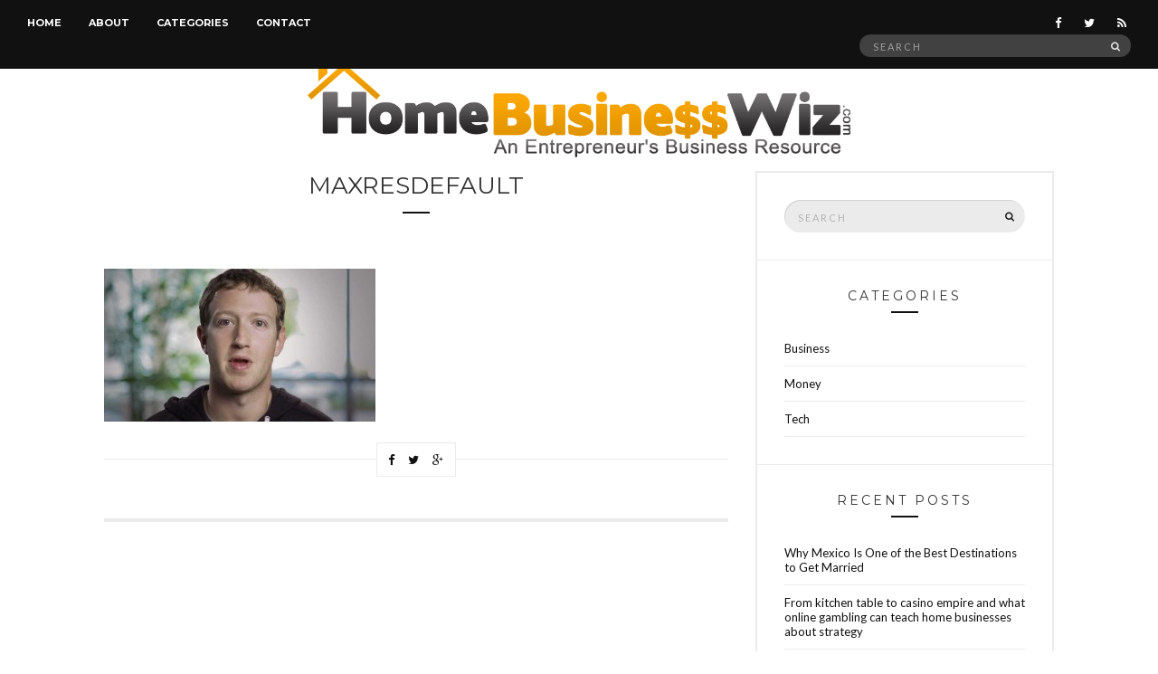

--- FILE ---
content_type: text/html; charset=UTF-8
request_url: https://www.homebusinesswiz.com/how-to-succeed-as-a-business-entrepreneur-6-top-ways/maxresdefault-4/
body_size: 12370
content:
<!doctype html>
<html lang="en-US">
<head>
	<meta charset="UTF-8">
	<meta name="viewport" content="width=device-width, initial-scale=1">
	<link rel="pingback" href="https://www.homebusinesswiz.com/xmlrpc.php">

	<meta name='robots' content='index, follow, max-image-preview:large, max-snippet:-1, max-video-preview:-1' />

	<!-- This site is optimized with the Yoast SEO plugin v22.0 - https://yoast.com/wordpress/plugins/seo/ -->
	<title>maxresdefault - Home Business Wiz</title>
	<link rel="canonical" href="https://www.homebusinesswiz.com/how-to-succeed-as-a-business-entrepreneur-6-top-ways/maxresdefault-4/" />
	<meta property="og:locale" content="en_US" />
	<meta property="og:type" content="article" />
	<meta property="og:title" content="maxresdefault - Home Business Wiz" />
	<meta property="og:url" content="https://www.homebusinesswiz.com/how-to-succeed-as-a-business-entrepreneur-6-top-ways/maxresdefault-4/" />
	<meta property="og:site_name" content="Home Business Wiz" />
	<meta property="og:image" content="https://www.homebusinesswiz.com/how-to-succeed-as-a-business-entrepreneur-6-top-ways/maxresdefault-4" />
	<meta property="og:image:width" content="1280" />
	<meta property="og:image:height" content="720" />
	<meta property="og:image:type" content="image/jpeg" />
	<script type="application/ld+json" class="yoast-schema-graph">{"@context":"https://schema.org","@graph":[{"@type":"WebPage","@id":"https://www.homebusinesswiz.com/how-to-succeed-as-a-business-entrepreneur-6-top-ways/maxresdefault-4/","url":"https://www.homebusinesswiz.com/how-to-succeed-as-a-business-entrepreneur-6-top-ways/maxresdefault-4/","name":"maxresdefault - Home Business Wiz","isPartOf":{"@id":"https://www.homebusinesswiz.com/#website"},"primaryImageOfPage":{"@id":"https://www.homebusinesswiz.com/how-to-succeed-as-a-business-entrepreneur-6-top-ways/maxresdefault-4/#primaryimage"},"image":{"@id":"https://www.homebusinesswiz.com/how-to-succeed-as-a-business-entrepreneur-6-top-ways/maxresdefault-4/#primaryimage"},"thumbnailUrl":"https://www.homebusinesswiz.com/wp-content/uploads/2016/06/maxresdefault-1.jpg","datePublished":"2016-06-17T12:35:05+00:00","dateModified":"2016-06-17T12:35:05+00:00","breadcrumb":{"@id":"https://www.homebusinesswiz.com/how-to-succeed-as-a-business-entrepreneur-6-top-ways/maxresdefault-4/#breadcrumb"},"inLanguage":"en-US","potentialAction":[{"@type":"ReadAction","target":["https://www.homebusinesswiz.com/how-to-succeed-as-a-business-entrepreneur-6-top-ways/maxresdefault-4/"]}]},{"@type":"ImageObject","inLanguage":"en-US","@id":"https://www.homebusinesswiz.com/how-to-succeed-as-a-business-entrepreneur-6-top-ways/maxresdefault-4/#primaryimage","url":"https://www.homebusinesswiz.com/wp-content/uploads/2016/06/maxresdefault-1.jpg","contentUrl":"https://www.homebusinesswiz.com/wp-content/uploads/2016/06/maxresdefault-1.jpg","width":1280,"height":720},{"@type":"BreadcrumbList","@id":"https://www.homebusinesswiz.com/how-to-succeed-as-a-business-entrepreneur-6-top-ways/maxresdefault-4/#breadcrumb","itemListElement":[{"@type":"ListItem","position":1,"name":"Home","item":"https://www.homebusinesswiz.com/"},{"@type":"ListItem","position":2,"name":"How to Succeed as a Business Entrepreneur – 6 Top Ways","item":"https://www.homebusinesswiz.com/how-to-succeed-as-a-business-entrepreneur-6-top-ways/"},{"@type":"ListItem","position":3,"name":"maxresdefault"}]},{"@type":"WebSite","@id":"https://www.homebusinesswiz.com/#website","url":"https://www.homebusinesswiz.com/","name":"Home Business Wiz","description":"An Entrepreneur&#039;s Business Resource","potentialAction":[{"@type":"SearchAction","target":{"@type":"EntryPoint","urlTemplate":"https://www.homebusinesswiz.com/?s={search_term_string}"},"query-input":"required name=search_term_string"}],"inLanguage":"en-US"}]}</script>
	<!-- / Yoast SEO plugin. -->


<link rel='dns-prefetch' href='//platform-api.sharethis.com' />
<link rel="alternate" type="application/rss+xml" title="Home Business Wiz &raquo; Feed" href="https://www.homebusinesswiz.com/feed/" />
<script type="text/javascript">
/* <![CDATA[ */
window._wpemojiSettings = {"baseUrl":"https:\/\/s.w.org\/images\/core\/emoji\/14.0.0\/72x72\/","ext":".png","svgUrl":"https:\/\/s.w.org\/images\/core\/emoji\/14.0.0\/svg\/","svgExt":".svg","source":{"concatemoji":"https:\/\/www.homebusinesswiz.com\/wp-includes\/js\/wp-emoji-release.min.js?ver=b36bb5aa81bb3bad4b07e4b83a4cdaf2"}};
/*! This file is auto-generated */
!function(i,n){var o,s,e;function c(e){try{var t={supportTests:e,timestamp:(new Date).valueOf()};sessionStorage.setItem(o,JSON.stringify(t))}catch(e){}}function p(e,t,n){e.clearRect(0,0,e.canvas.width,e.canvas.height),e.fillText(t,0,0);var t=new Uint32Array(e.getImageData(0,0,e.canvas.width,e.canvas.height).data),r=(e.clearRect(0,0,e.canvas.width,e.canvas.height),e.fillText(n,0,0),new Uint32Array(e.getImageData(0,0,e.canvas.width,e.canvas.height).data));return t.every(function(e,t){return e===r[t]})}function u(e,t,n){switch(t){case"flag":return n(e,"\ud83c\udff3\ufe0f\u200d\u26a7\ufe0f","\ud83c\udff3\ufe0f\u200b\u26a7\ufe0f")?!1:!n(e,"\ud83c\uddfa\ud83c\uddf3","\ud83c\uddfa\u200b\ud83c\uddf3")&&!n(e,"\ud83c\udff4\udb40\udc67\udb40\udc62\udb40\udc65\udb40\udc6e\udb40\udc67\udb40\udc7f","\ud83c\udff4\u200b\udb40\udc67\u200b\udb40\udc62\u200b\udb40\udc65\u200b\udb40\udc6e\u200b\udb40\udc67\u200b\udb40\udc7f");case"emoji":return!n(e,"\ud83e\udef1\ud83c\udffb\u200d\ud83e\udef2\ud83c\udfff","\ud83e\udef1\ud83c\udffb\u200b\ud83e\udef2\ud83c\udfff")}return!1}function f(e,t,n){var r="undefined"!=typeof WorkerGlobalScope&&self instanceof WorkerGlobalScope?new OffscreenCanvas(300,150):i.createElement("canvas"),a=r.getContext("2d",{willReadFrequently:!0}),o=(a.textBaseline="top",a.font="600 32px Arial",{});return e.forEach(function(e){o[e]=t(a,e,n)}),o}function t(e){var t=i.createElement("script");t.src=e,t.defer=!0,i.head.appendChild(t)}"undefined"!=typeof Promise&&(o="wpEmojiSettingsSupports",s=["flag","emoji"],n.supports={everything:!0,everythingExceptFlag:!0},e=new Promise(function(e){i.addEventListener("DOMContentLoaded",e,{once:!0})}),new Promise(function(t){var n=function(){try{var e=JSON.parse(sessionStorage.getItem(o));if("object"==typeof e&&"number"==typeof e.timestamp&&(new Date).valueOf()<e.timestamp+604800&&"object"==typeof e.supportTests)return e.supportTests}catch(e){}return null}();if(!n){if("undefined"!=typeof Worker&&"undefined"!=typeof OffscreenCanvas&&"undefined"!=typeof URL&&URL.createObjectURL&&"undefined"!=typeof Blob)try{var e="postMessage("+f.toString()+"("+[JSON.stringify(s),u.toString(),p.toString()].join(",")+"));",r=new Blob([e],{type:"text/javascript"}),a=new Worker(URL.createObjectURL(r),{name:"wpTestEmojiSupports"});return void(a.onmessage=function(e){c(n=e.data),a.terminate(),t(n)})}catch(e){}c(n=f(s,u,p))}t(n)}).then(function(e){for(var t in e)n.supports[t]=e[t],n.supports.everything=n.supports.everything&&n.supports[t],"flag"!==t&&(n.supports.everythingExceptFlag=n.supports.everythingExceptFlag&&n.supports[t]);n.supports.everythingExceptFlag=n.supports.everythingExceptFlag&&!n.supports.flag,n.DOMReady=!1,n.readyCallback=function(){n.DOMReady=!0}}).then(function(){return e}).then(function(){var e;n.supports.everything||(n.readyCallback(),(e=n.source||{}).concatemoji?t(e.concatemoji):e.wpemoji&&e.twemoji&&(t(e.twemoji),t(e.wpemoji)))}))}((window,document),window._wpemojiSettings);
/* ]]> */
</script>
<style id='wp-emoji-styles-inline-css' type='text/css'>

	img.wp-smiley, img.emoji {
		display: inline !important;
		border: none !important;
		box-shadow: none !important;
		height: 1em !important;
		width: 1em !important;
		margin: 0 0.07em !important;
		vertical-align: -0.1em !important;
		background: none !important;
		padding: 0 !important;
	}
</style>
<link rel='stylesheet' id='wp-block-library-css' href='https://www.homebusinesswiz.com/wp-includes/css/dist/block-library/style.min.css?ver=b36bb5aa81bb3bad4b07e4b83a4cdaf2' type='text/css' media='all' />
<style id='classic-theme-styles-inline-css' type='text/css'>
/*! This file is auto-generated */
.wp-block-button__link{color:#fff;background-color:#32373c;border-radius:9999px;box-shadow:none;text-decoration:none;padding:calc(.667em + 2px) calc(1.333em + 2px);font-size:1.125em}.wp-block-file__button{background:#32373c;color:#fff;text-decoration:none}
</style>
<style id='global-styles-inline-css' type='text/css'>
body{--wp--preset--color--black: #000000;--wp--preset--color--cyan-bluish-gray: #abb8c3;--wp--preset--color--white: #ffffff;--wp--preset--color--pale-pink: #f78da7;--wp--preset--color--vivid-red: #cf2e2e;--wp--preset--color--luminous-vivid-orange: #ff6900;--wp--preset--color--luminous-vivid-amber: #fcb900;--wp--preset--color--light-green-cyan: #7bdcb5;--wp--preset--color--vivid-green-cyan: #00d084;--wp--preset--color--pale-cyan-blue: #8ed1fc;--wp--preset--color--vivid-cyan-blue: #0693e3;--wp--preset--color--vivid-purple: #9b51e0;--wp--preset--gradient--vivid-cyan-blue-to-vivid-purple: linear-gradient(135deg,rgba(6,147,227,1) 0%,rgb(155,81,224) 100%);--wp--preset--gradient--light-green-cyan-to-vivid-green-cyan: linear-gradient(135deg,rgb(122,220,180) 0%,rgb(0,208,130) 100%);--wp--preset--gradient--luminous-vivid-amber-to-luminous-vivid-orange: linear-gradient(135deg,rgba(252,185,0,1) 0%,rgba(255,105,0,1) 100%);--wp--preset--gradient--luminous-vivid-orange-to-vivid-red: linear-gradient(135deg,rgba(255,105,0,1) 0%,rgb(207,46,46) 100%);--wp--preset--gradient--very-light-gray-to-cyan-bluish-gray: linear-gradient(135deg,rgb(238,238,238) 0%,rgb(169,184,195) 100%);--wp--preset--gradient--cool-to-warm-spectrum: linear-gradient(135deg,rgb(74,234,220) 0%,rgb(151,120,209) 20%,rgb(207,42,186) 40%,rgb(238,44,130) 60%,rgb(251,105,98) 80%,rgb(254,248,76) 100%);--wp--preset--gradient--blush-light-purple: linear-gradient(135deg,rgb(255,206,236) 0%,rgb(152,150,240) 100%);--wp--preset--gradient--blush-bordeaux: linear-gradient(135deg,rgb(254,205,165) 0%,rgb(254,45,45) 50%,rgb(107,0,62) 100%);--wp--preset--gradient--luminous-dusk: linear-gradient(135deg,rgb(255,203,112) 0%,rgb(199,81,192) 50%,rgb(65,88,208) 100%);--wp--preset--gradient--pale-ocean: linear-gradient(135deg,rgb(255,245,203) 0%,rgb(182,227,212) 50%,rgb(51,167,181) 100%);--wp--preset--gradient--electric-grass: linear-gradient(135deg,rgb(202,248,128) 0%,rgb(113,206,126) 100%);--wp--preset--gradient--midnight: linear-gradient(135deg,rgb(2,3,129) 0%,rgb(40,116,252) 100%);--wp--preset--font-size--small: 13px;--wp--preset--font-size--medium: 20px;--wp--preset--font-size--large: 36px;--wp--preset--font-size--x-large: 42px;--wp--preset--spacing--20: 0.44rem;--wp--preset--spacing--30: 0.67rem;--wp--preset--spacing--40: 1rem;--wp--preset--spacing--50: 1.5rem;--wp--preset--spacing--60: 2.25rem;--wp--preset--spacing--70: 3.38rem;--wp--preset--spacing--80: 5.06rem;--wp--preset--shadow--natural: 6px 6px 9px rgba(0, 0, 0, 0.2);--wp--preset--shadow--deep: 12px 12px 50px rgba(0, 0, 0, 0.4);--wp--preset--shadow--sharp: 6px 6px 0px rgba(0, 0, 0, 0.2);--wp--preset--shadow--outlined: 6px 6px 0px -3px rgba(255, 255, 255, 1), 6px 6px rgba(0, 0, 0, 1);--wp--preset--shadow--crisp: 6px 6px 0px rgba(0, 0, 0, 1);}:where(.is-layout-flex){gap: 0.5em;}:where(.is-layout-grid){gap: 0.5em;}body .is-layout-flow > .alignleft{float: left;margin-inline-start: 0;margin-inline-end: 2em;}body .is-layout-flow > .alignright{float: right;margin-inline-start: 2em;margin-inline-end: 0;}body .is-layout-flow > .aligncenter{margin-left: auto !important;margin-right: auto !important;}body .is-layout-constrained > .alignleft{float: left;margin-inline-start: 0;margin-inline-end: 2em;}body .is-layout-constrained > .alignright{float: right;margin-inline-start: 2em;margin-inline-end: 0;}body .is-layout-constrained > .aligncenter{margin-left: auto !important;margin-right: auto !important;}body .is-layout-constrained > :where(:not(.alignleft):not(.alignright):not(.alignfull)){max-width: var(--wp--style--global--content-size);margin-left: auto !important;margin-right: auto !important;}body .is-layout-constrained > .alignwide{max-width: var(--wp--style--global--wide-size);}body .is-layout-flex{display: flex;}body .is-layout-flex{flex-wrap: wrap;align-items: center;}body .is-layout-flex > *{margin: 0;}body .is-layout-grid{display: grid;}body .is-layout-grid > *{margin: 0;}:where(.wp-block-columns.is-layout-flex){gap: 2em;}:where(.wp-block-columns.is-layout-grid){gap: 2em;}:where(.wp-block-post-template.is-layout-flex){gap: 1.25em;}:where(.wp-block-post-template.is-layout-grid){gap: 1.25em;}.has-black-color{color: var(--wp--preset--color--black) !important;}.has-cyan-bluish-gray-color{color: var(--wp--preset--color--cyan-bluish-gray) !important;}.has-white-color{color: var(--wp--preset--color--white) !important;}.has-pale-pink-color{color: var(--wp--preset--color--pale-pink) !important;}.has-vivid-red-color{color: var(--wp--preset--color--vivid-red) !important;}.has-luminous-vivid-orange-color{color: var(--wp--preset--color--luminous-vivid-orange) !important;}.has-luminous-vivid-amber-color{color: var(--wp--preset--color--luminous-vivid-amber) !important;}.has-light-green-cyan-color{color: var(--wp--preset--color--light-green-cyan) !important;}.has-vivid-green-cyan-color{color: var(--wp--preset--color--vivid-green-cyan) !important;}.has-pale-cyan-blue-color{color: var(--wp--preset--color--pale-cyan-blue) !important;}.has-vivid-cyan-blue-color{color: var(--wp--preset--color--vivid-cyan-blue) !important;}.has-vivid-purple-color{color: var(--wp--preset--color--vivid-purple) !important;}.has-black-background-color{background-color: var(--wp--preset--color--black) !important;}.has-cyan-bluish-gray-background-color{background-color: var(--wp--preset--color--cyan-bluish-gray) !important;}.has-white-background-color{background-color: var(--wp--preset--color--white) !important;}.has-pale-pink-background-color{background-color: var(--wp--preset--color--pale-pink) !important;}.has-vivid-red-background-color{background-color: var(--wp--preset--color--vivid-red) !important;}.has-luminous-vivid-orange-background-color{background-color: var(--wp--preset--color--luminous-vivid-orange) !important;}.has-luminous-vivid-amber-background-color{background-color: var(--wp--preset--color--luminous-vivid-amber) !important;}.has-light-green-cyan-background-color{background-color: var(--wp--preset--color--light-green-cyan) !important;}.has-vivid-green-cyan-background-color{background-color: var(--wp--preset--color--vivid-green-cyan) !important;}.has-pale-cyan-blue-background-color{background-color: var(--wp--preset--color--pale-cyan-blue) !important;}.has-vivid-cyan-blue-background-color{background-color: var(--wp--preset--color--vivid-cyan-blue) !important;}.has-vivid-purple-background-color{background-color: var(--wp--preset--color--vivid-purple) !important;}.has-black-border-color{border-color: var(--wp--preset--color--black) !important;}.has-cyan-bluish-gray-border-color{border-color: var(--wp--preset--color--cyan-bluish-gray) !important;}.has-white-border-color{border-color: var(--wp--preset--color--white) !important;}.has-pale-pink-border-color{border-color: var(--wp--preset--color--pale-pink) !important;}.has-vivid-red-border-color{border-color: var(--wp--preset--color--vivid-red) !important;}.has-luminous-vivid-orange-border-color{border-color: var(--wp--preset--color--luminous-vivid-orange) !important;}.has-luminous-vivid-amber-border-color{border-color: var(--wp--preset--color--luminous-vivid-amber) !important;}.has-light-green-cyan-border-color{border-color: var(--wp--preset--color--light-green-cyan) !important;}.has-vivid-green-cyan-border-color{border-color: var(--wp--preset--color--vivid-green-cyan) !important;}.has-pale-cyan-blue-border-color{border-color: var(--wp--preset--color--pale-cyan-blue) !important;}.has-vivid-cyan-blue-border-color{border-color: var(--wp--preset--color--vivid-cyan-blue) !important;}.has-vivid-purple-border-color{border-color: var(--wp--preset--color--vivid-purple) !important;}.has-vivid-cyan-blue-to-vivid-purple-gradient-background{background: var(--wp--preset--gradient--vivid-cyan-blue-to-vivid-purple) !important;}.has-light-green-cyan-to-vivid-green-cyan-gradient-background{background: var(--wp--preset--gradient--light-green-cyan-to-vivid-green-cyan) !important;}.has-luminous-vivid-amber-to-luminous-vivid-orange-gradient-background{background: var(--wp--preset--gradient--luminous-vivid-amber-to-luminous-vivid-orange) !important;}.has-luminous-vivid-orange-to-vivid-red-gradient-background{background: var(--wp--preset--gradient--luminous-vivid-orange-to-vivid-red) !important;}.has-very-light-gray-to-cyan-bluish-gray-gradient-background{background: var(--wp--preset--gradient--very-light-gray-to-cyan-bluish-gray) !important;}.has-cool-to-warm-spectrum-gradient-background{background: var(--wp--preset--gradient--cool-to-warm-spectrum) !important;}.has-blush-light-purple-gradient-background{background: var(--wp--preset--gradient--blush-light-purple) !important;}.has-blush-bordeaux-gradient-background{background: var(--wp--preset--gradient--blush-bordeaux) !important;}.has-luminous-dusk-gradient-background{background: var(--wp--preset--gradient--luminous-dusk) !important;}.has-pale-ocean-gradient-background{background: var(--wp--preset--gradient--pale-ocean) !important;}.has-electric-grass-gradient-background{background: var(--wp--preset--gradient--electric-grass) !important;}.has-midnight-gradient-background{background: var(--wp--preset--gradient--midnight) !important;}.has-small-font-size{font-size: var(--wp--preset--font-size--small) !important;}.has-medium-font-size{font-size: var(--wp--preset--font-size--medium) !important;}.has-large-font-size{font-size: var(--wp--preset--font-size--large) !important;}.has-x-large-font-size{font-size: var(--wp--preset--font-size--x-large) !important;}
.wp-block-navigation a:where(:not(.wp-element-button)){color: inherit;}
:where(.wp-block-post-template.is-layout-flex){gap: 1.25em;}:where(.wp-block-post-template.is-layout-grid){gap: 1.25em;}
:where(.wp-block-columns.is-layout-flex){gap: 2em;}:where(.wp-block-columns.is-layout-grid){gap: 2em;}
.wp-block-pullquote{font-size: 1.5em;line-height: 1.6;}
</style>
<link rel='stylesheet' id='contact-form-7-css' href='https://www.homebusinesswiz.com/wp-content/plugins/contact-form-7/includes/css/styles.css?ver=5.8.7' type='text/css' media='all' />
<style id='contact-form-7-inline-css' type='text/css'>
.wpcf7 .wpcf7-recaptcha iframe {margin-bottom: 0;}.wpcf7 .wpcf7-recaptcha[data-align="center"] > div {margin: 0 auto;}.wpcf7 .wpcf7-recaptcha[data-align="right"] > div {margin: 0 0 0 auto;}
</style>
<link rel='stylesheet' id='untoldstories-google-font-css' href='//fonts.googleapis.com/css?family=Montserrat%3A400%2C700%7CLato%3A400%2C400italic%2C700%2C700italic&#038;ver=6.4.7' type='text/css' media='all' />
<link rel='stylesheet' id='untoldstories-base-css' href='https://www.homebusinesswiz.com/wp-content/themes/untold-stories/css/base.css?ver=1.0.1' type='text/css' media='all' />
<link rel='stylesheet' id='font-awesome-css' href='https://www.homebusinesswiz.com/wp-content/themes/untold-stories/css/font-awesome.css?ver=4.4.0' type='text/css' media='all' />
<link rel='stylesheet' id='untoldstories-mmenu-css' href='https://www.homebusinesswiz.com/wp-content/themes/untold-stories/css/mmenu.css?ver=5.2.0' type='text/css' media='all' />
<link rel='stylesheet' id='untoldstories-magnific-css' href='https://www.homebusinesswiz.com/wp-content/themes/untold-stories/css/magnific.css?ver=1.0.0' type='text/css' media='all' />
<link rel='stylesheet' id='untoldstories-slick-css' href='https://www.homebusinesswiz.com/wp-content/themes/untold-stories/css/slick.css?ver=1.5.7' type='text/css' media='all' />
<link rel='stylesheet' id='untoldstories-justifiedGallery-css' href='https://www.homebusinesswiz.com/wp-content/themes/untold-stories/css/justifiedGallery.min.css?ver=3.6.0' type='text/css' media='all' />
<link rel='stylesheet' id='untoldstories-style-css' href='https://www.homebusinesswiz.com/wp-content/themes/untold-stories/style.css?ver=1.0.1' type='text/css' media='all' />
<link rel='stylesheet' id='untoldstories-style-child-css' href='https://www.homebusinesswiz.com/wp-content/themes/untold-stories-child/style.css?ver=1.0.1' type='text/css' media='all' />
<script type="text/javascript" src="https://www.homebusinesswiz.com/wp-includes/js/jquery/jquery.min.js?ver=3.7.1" id="jquery-core-js"></script>
<script type="text/javascript" src="https://www.homebusinesswiz.com/wp-includes/js/jquery/jquery-migrate.min.js?ver=3.4.1" id="jquery-migrate-js"></script>
<script type="text/javascript" src="https://www.homebusinesswiz.com/wp-content/plugins/wp-hide-post/public/js/wp-hide-post-public.js?ver=2.0.10" id="wp-hide-post-js"></script>
<script type="text/javascript" src="https://www.homebusinesswiz.com/wp-content/themes/untold-stories/js/modernizr.js?ver=2.8.3" id="untoldstories-modernizr-js"></script>
<script type="text/javascript" src="//platform-api.sharethis.com/js/sharethis.js#source=googleanalytics-wordpress#product=ga&amp;property=602ad770e326500011c0269c" id="googleanalytics-platform-sharethis-js"></script>
<link rel="https://api.w.org/" href="https://www.homebusinesswiz.com/wp-json/" /><link rel="alternate" type="application/json" href="https://www.homebusinesswiz.com/wp-json/wp/v2/media/2612" /><link rel="EditURI" type="application/rsd+xml" title="RSD" href="https://www.homebusinesswiz.com/xmlrpc.php?rsd" />
<link rel="alternate" type="application/json+oembed" href="https://www.homebusinesswiz.com/wp-json/oembed/1.0/embed?url=https%3A%2F%2Fwww.homebusinesswiz.com%2Fhow-to-succeed-as-a-business-entrepreneur-6-top-ways%2Fmaxresdefault-4%2F" />
<link rel="alternate" type="text/xml+oembed" href="https://www.homebusinesswiz.com/wp-json/oembed/1.0/embed?url=https%3A%2F%2Fwww.homebusinesswiz.com%2Fhow-to-succeed-as-a-business-entrepreneur-6-top-ways%2Fmaxresdefault-4%2F&#038;format=xml" />
<style data-context="foundation-flickity-css">/*! Flickity v2.0.2
http://flickity.metafizzy.co
---------------------------------------------- */.flickity-enabled{position:relative}.flickity-enabled:focus{outline:0}.flickity-viewport{overflow:hidden;position:relative;height:100%}.flickity-slider{position:absolute;width:100%;height:100%}.flickity-enabled.is-draggable{-webkit-tap-highlight-color:transparent;tap-highlight-color:transparent;-webkit-user-select:none;-moz-user-select:none;-ms-user-select:none;user-select:none}.flickity-enabled.is-draggable .flickity-viewport{cursor:move;cursor:-webkit-grab;cursor:grab}.flickity-enabled.is-draggable .flickity-viewport.is-pointer-down{cursor:-webkit-grabbing;cursor:grabbing}.flickity-prev-next-button{position:absolute;top:50%;width:44px;height:44px;border:none;border-radius:50%;background:#fff;background:hsla(0,0%,100%,.75);cursor:pointer;-webkit-transform:translateY(-50%);transform:translateY(-50%)}.flickity-prev-next-button:hover{background:#fff}.flickity-prev-next-button:focus{outline:0;box-shadow:0 0 0 5px #09f}.flickity-prev-next-button:active{opacity:.6}.flickity-prev-next-button.previous{left:10px}.flickity-prev-next-button.next{right:10px}.flickity-rtl .flickity-prev-next-button.previous{left:auto;right:10px}.flickity-rtl .flickity-prev-next-button.next{right:auto;left:10px}.flickity-prev-next-button:disabled{opacity:.3;cursor:auto}.flickity-prev-next-button svg{position:absolute;left:20%;top:20%;width:60%;height:60%}.flickity-prev-next-button .arrow{fill:#333}.flickity-page-dots{position:absolute;width:100%;bottom:-25px;padding:0;margin:0;list-style:none;text-align:center;line-height:1}.flickity-rtl .flickity-page-dots{direction:rtl}.flickity-page-dots .dot{display:inline-block;width:10px;height:10px;margin:0 8px;background:#333;border-radius:50%;opacity:.25;cursor:pointer}.flickity-page-dots .dot.is-selected{opacity:1}</style><style data-context="foundation-slideout-css">.slideout-menu{position:fixed;left:0;top:0;bottom:0;right:auto;z-index:0;width:256px;overflow-y:auto;-webkit-overflow-scrolling:touch;display:none}.slideout-menu.pushit-right{left:auto;right:0}.slideout-panel{position:relative;z-index:1;will-change:transform}.slideout-open,.slideout-open .slideout-panel,.slideout-open body{overflow:hidden}.slideout-open .slideout-menu{display:block}.pushit{display:none}</style><style type="text/css">			.site-logo {
				text-transform: uppercase;
			}
						.entry-content h1,
			.entry-content h2,
			.entry-content h3,
			.entry-content h4,
			.entry-content h5,
			.entry-content h6,
			#site-section h2 {
				text-transform: uppercase;
			}
						.entry-title,
			.slide-title {
				text-transform: uppercase;
			}
						.widget-title,
			.comment-reply-title {
				text-transform: uppercase;
			}
						.nav {
				text-transform: uppercase;
			}
						.btn,
			input[type="button"],
			input[type="submit"],
			input[type="reset"],
			button,
			.comment-reply-link,
			.read-more {
				text-transform: uppercase;
			}
						.entry-meta,
			.entry-tags,
			.entry-sig,
			.comment-metadata,
			.slide-meta {
				text-transform: uppercase;
			}
			</style><link rel="icon" href="https://www.homebusinesswiz.com/wp-content/uploads/2016/02/cropped-favicon-1-32x32.png" sizes="32x32" />
<link rel="icon" href="https://www.homebusinesswiz.com/wp-content/uploads/2016/02/cropped-favicon-1-192x192.png" sizes="192x192" />
<link rel="apple-touch-icon" href="https://www.homebusinesswiz.com/wp-content/uploads/2016/02/cropped-favicon-1-180x180.png" />
<meta name="msapplication-TileImage" content="https://www.homebusinesswiz.com/wp-content/uploads/2016/02/cropped-favicon-1-270x270.png" />
<style>.ios7.web-app-mode.has-fixed header{ background-color: rgba(3,122,221,.88);}</style></head>
<body data-rsssl=1 class="attachment attachment-template-default single single-attachment postid-2612 attachmentid-2612 attachment-jpeg" itemscope="itemscope" itemtype="http://schema.org/WebPage">

<div id="page">
	<div id="main-wrap">
		<header id="masthead" role="banner" class="site-header" itemscope="itemscope" itemtype="http://schema.org/Organization">
			<div class="site-bar group site-bar-fixed">
				<nav class="nav" role="navigation" itemscope="itemscope" itemtype="http://schema.org/SiteNavigationElement">
					<ul id="menu-top-menu" class="navigation"><li id="menu-item-2389" class="menu-item menu-item-type-custom menu-item-object-custom menu-item-home menu-item-2389"><a href="https://www.homebusinesswiz.com/">Home</a></li>
<li id="menu-item-1825" class="menu-item menu-item-type-post_type menu-item-object-page menu-item-1825"><a href="https://www.homebusinesswiz.com/about/">About</a></li>
<li id="menu-item-2390" class="menu-item menu-item-type-custom menu-item-object-custom menu-item-has-children menu-item-2390"><a href="#">Categories</a>
<ul class="sub-menu">
	<li id="menu-item-2462" class="menu-item menu-item-type-taxonomy menu-item-object-category menu-item-2462"><a href="https://www.homebusinesswiz.com/category/tech/">Tech</a></li>
	<li id="menu-item-2459" class="menu-item menu-item-type-taxonomy menu-item-object-category menu-item-2459"><a href="https://www.homebusinesswiz.com/category/homediy/">Home/DIY</a></li>
	<li id="menu-item-2458" class="menu-item menu-item-type-taxonomy menu-item-object-category menu-item-2458"><a href="https://www.homebusinesswiz.com/category/business/">Business</a></li>
	<li id="menu-item-2464" class="menu-item menu-item-type-taxonomy menu-item-object-category menu-item-2464"><a href="https://www.homebusinesswiz.com/category/entrepreneurship/">Entrepreneurship</a></li>
	<li id="menu-item-2461" class="menu-item menu-item-type-taxonomy menu-item-object-category menu-item-2461"><a href="https://www.homebusinesswiz.com/category/money/">Money</a></li>
	<li id="menu-item-2475" class="menu-item menu-item-type-taxonomy menu-item-object-category menu-item-2475"><a href="https://www.homebusinesswiz.com/category/digital-nomadismtravel/">Digital Nomadism/Travel</a></li>
	<li id="menu-item-2463" class="menu-item menu-item-type-taxonomy menu-item-object-category menu-item-2463"><a href="https://www.homebusinesswiz.com/category/tips/">Tips</a></li>
	<li id="menu-item-2460" class="menu-item menu-item-type-taxonomy menu-item-object-category menu-item-2460"><a href="https://www.homebusinesswiz.com/category/inspiration/">Inspiration</a></li>
</ul>
</li>
<li id="menu-item-1826" class="menu-item menu-item-type-post_type menu-item-object-page menu-item-1826"><a href="https://www.homebusinesswiz.com/contact/">Contact</a></li>
</ul>
					<a class="mobile-nav-trigger" href="#mobilemenu"><i class="fa fa-navicon"></i> Menu</a>
				</nav>
				<div id="mobilemenu"></div>

				<div class="site-tools">
							<ul class="socials">
			<li><a href="https://www.facebook.com/Home-Business-Wizcom-477488532459723/"><i class="fa fa-facebook"></i></a></li><li><a href="https://twitter.com/homebizneswiz"><i class="fa fa-twitter"></i></a></li>							<li><a href="https://www.homebusinesswiz.com/feed/"><i class="fa fa-rss"></i></a></li>
					</ul>
		
					<form action="https://www.homebusinesswiz.com/" class="searchform" method="get" role="search">
	<div>
		<label class="screen-reader-text">Search for:</label>
		<input type="text" placeholder="Search" name="s" value="">
		<button class="searchsubmit" type="submit"><i class="fa fa-search"></i><span class="screen-reader-text">Search</span></button>
	</div>
</form>				</div><!-- /site-tools -->
			</div><!-- /site-bar -->

			<div class="site-logo">
				<h1 itemprop="name">
					<a itemprop="url" href="https://www.homebusinesswiz.com/">
													<img itemprop="logo"
							     src="https://www.homebusinesswiz.com/wp-content/uploads/2023/02/HomeBusinessWiz.svg"
							     alt="Home Business Wiz"/>
											</a>
				</h1>

									<p class="tagline">An Entrepreneur&#039;s Business Resource</p>
							</div><!-- /site-logo -->

		</header>

		
		<div class="container">
			<div class="row">
				<div class="col-md-12">

					
					<div id="site-content">


<div class="row">

	<div class="col-md-8 ">
		<main id="content" role="main" itemprop="mainContentOfPage" itemscope="itemscope" itemtype="http://schema.org/Blog">

			<div class="row">
				<div class="col-md-12">
											<article id="entry-2612" class="entry post-2612 attachment type-attachment status-inherit hentry" itemscope="itemscope" itemtype="http://schema.org/BlogPosting" itemprop="blogPost">
							<h2 class="entry-title" itemprop="headline">
								maxresdefault							</h2>

							<div class="entry-meta">
																	<p class="entry-categories">
																			</p>
								
															</div>

							<div class="entry-featured">
																							</div>

							<div class="entry-content" itemprop="text">
								<p class="attachment"><a href='https://www.homebusinesswiz.com/wp-content/uploads/2016/06/maxresdefault-1.jpg' data-lightbox="gal[2612]" data-lightbox="gal[2612]"><img fetchpriority="high" decoding="async" width="300" height="169" src="https://www.homebusinesswiz.com/wp-content/uploads/2016/06/maxresdefault-1-300x169.jpg" class="attachment-medium size-medium" alt="" srcset="https://www.homebusinesswiz.com/wp-content/uploads/2016/06/maxresdefault-1-300x169.jpg 300w, https://www.homebusinesswiz.com/wp-content/uploads/2016/06/maxresdefault-1-768x432.jpg 768w, https://www.homebusinesswiz.com/wp-content/uploads/2016/06/maxresdefault-1-1024x576.jpg 1024w, https://www.homebusinesswiz.com/wp-content/uploads/2016/06/maxresdefault-1-690x388.jpg 690w, https://www.homebusinesswiz.com/wp-content/uploads/2016/06/maxresdefault-1-462x260.jpg 462w, https://www.homebusinesswiz.com/wp-content/uploads/2016/06/maxresdefault-1.jpg 1280w" sizes="(max-width: 300px) 100vw, 300px" /></a></p>
															</div>

							
							
							<div class="entry-utils group">
									<ul class="socials">
				<li><a href="https://www.facebook.com/sharer.php?u=https://www.homebusinesswiz.com/how-to-succeed-as-a-business-entrepreneur-6-top-ways/maxresdefault-4/" class="social-icon"><i class="fa fa-facebook"></i></a></li>
		<li><a href="https://twitter.com/share?url=https://www.homebusinesswiz.com/how-to-succeed-as-a-business-entrepreneur-6-top-ways/maxresdefault-4/" class="social-icon"><i class="fa fa-twitter"></i></a></li>
		<li><a href="https://plus.google.com/share?url=https://www.homebusinesswiz.com/how-to-succeed-as-a-business-entrepreneur-6-top-ways/maxresdefault-4/" class="social-icon"><i class="fa fa-google-plus"></i></a></li>
			</ul>
							</div>

															<div id="paging" class="group">
																																			</div>
							
							
							
													</article>
									</div>
			</div>

		</main>
	</div>

			<div class="col-md-4">
			<div id="sidebar" role="complementary" itemtype="http://schema.org/WPSideBar" itemscope="itemscope">
	<aside id="search-3" class="widget group widget_search"><form action="https://www.homebusinesswiz.com/" class="searchform" method="get" role="search">
	<div>
		<label class="screen-reader-text">Search for:</label>
		<input type="text" placeholder="Search" name="s" value="">
		<button class="searchsubmit" type="submit"><i class="fa fa-search"></i><span class="screen-reader-text">Search</span></button>
	</div>
</form></aside><aside id="nav_menu-2" class="widget group widget_nav_menu"><h3 class="widget-title">Categories</h3><div class="menu-main-menu-container"><ul id="menu-main-menu" class="menu"><li id="menu-item-2168" class="menu-item menu-item-type-taxonomy menu-item-object-category menu-item-2168"><a href="https://www.homebusinesswiz.com/category/business/">Business</a></li>
<li id="menu-item-2265" class="menu-item menu-item-type-taxonomy menu-item-object-category menu-item-2265"><a href="https://www.homebusinesswiz.com/category/money/">Money</a></li>
<li id="menu-item-2176" class="menu-item menu-item-type-taxonomy menu-item-object-category menu-item-2176"><a href="https://www.homebusinesswiz.com/category/tech/">Tech</a></li>
</ul></div></aside>
		<aside id="recent-posts-6" class="widget group widget_recent_entries">
		<h3 class="widget-title">Recent Posts</h3>
		<ul>
											<li>
					<a href="https://www.homebusinesswiz.com/why-mexico-is-one-of-the-best-destinations-to-get-married/">Why Mexico Is One of the Best Destinations to Get Married</a>
									</li>
											<li>
					<a href="https://www.homebusinesswiz.com/from-kitchen-table-to-casino-empire-and-what-online-gambling-can-teach-home-businesses-about-strategy/">From kitchen table to casino empire and what online gambling can teach home businesses about strategy</a>
									</li>
											<li>
					<a href="https://www.homebusinesswiz.com/responsible-gambling-techniques-every-home-based-casino-enthusiast-should-know/">Responsible Gambling Techniques Every Home-Based Casino Enthusiast Should Know</a>
									</li>
											<li>
					<a href="https://www.homebusinesswiz.com/5-eloquent-home-office-room-ideas-that-burst-with-inspiration/">5 Eloquent Home Office Room Ideas That Burst With Inspiration</a>
									</li>
											<li>
					<a href="https://www.homebusinesswiz.com/hardwood-pellets-sustainability-and-uses-for-every-home/">Hardwood Pellets: Sustainability And Uses For Every Home</a>
									</li>
					</ul>

		</aside><aside id="tag_cloud-6" class="widget group widget_tag_cloud"><h3 class="widget-title">Tags</h3><div class="tagcloud"><a href="https://www.homebusinesswiz.com/tag/business/" class="tag-cloud-link tag-link-866 tag-link-position-1" style="font-size: 22pt;" aria-label="Business (84 items)">Business</a>
<a href="https://www.homebusinesswiz.com/tag/business-advice/" class="tag-cloud-link tag-link-888 tag-link-position-2" style="font-size: 12.631578947368pt;" aria-label="business advice (10 items)">business advice</a>
<a href="https://www.homebusinesswiz.com/tag/business-ideas/" class="tag-cloud-link tag-link-885 tag-link-position-3" style="font-size: 11.157894736842pt;" aria-label="business ideas (7 items)">business ideas</a>
<a href="https://www.homebusinesswiz.com/tag/business-talk/" class="tag-cloud-link tag-link-1036 tag-link-position-4" style="font-size: 8pt;" aria-label="business talk (3 items)">business talk</a>
<a href="https://www.homebusinesswiz.com/tag/business-tips/" class="tag-cloud-link tag-link-889 tag-link-position-5" style="font-size: 13.368421052632pt;" aria-label="business tips (12 items)">business tips</a>
<a href="https://www.homebusinesswiz.com/tag/cash/" class="tag-cloud-link tag-link-1024 tag-link-position-6" style="font-size: 8pt;" aria-label="cash (3 items)">cash</a>
<a href="https://www.homebusinesswiz.com/tag/company/" class="tag-cloud-link tag-link-942 tag-link-position-7" style="font-size: 11.157894736842pt;" aria-label="company (7 items)">company</a>
<a href="https://www.homebusinesswiz.com/tag/design/" class="tag-cloud-link tag-link-1137 tag-link-position-8" style="font-size: 8pt;" aria-label="design (3 items)">design</a>
<a href="https://www.homebusinesswiz.com/tag/diy/" class="tag-cloud-link tag-link-982 tag-link-position-9" style="font-size: 9.0526315789474pt;" aria-label="DIY (4 items)">DIY</a>
<a href="https://www.homebusinesswiz.com/tag/e-commerce/" class="tag-cloud-link tag-link-998 tag-link-position-10" style="font-size: 8pt;" aria-label="e-commerce (3 items)">e-commerce</a>
<a href="https://www.homebusinesswiz.com/tag/education/" class="tag-cloud-link tag-link-1056 tag-link-position-11" style="font-size: 10.631578947368pt;" aria-label="education (6 items)">education</a>
<a href="https://www.homebusinesswiz.com/tag/entrepreneurship/" class="tag-cloud-link tag-link-925 tag-link-position-12" style="font-size: 9.0526315789474pt;" aria-label="entrepreneurship (4 items)">entrepreneurship</a>
<a href="https://www.homebusinesswiz.com/tag/finance/" class="tag-cloud-link tag-link-898 tag-link-position-13" style="font-size: 11.684210526316pt;" aria-label="finance (8 items)">finance</a>
<a href="https://www.homebusinesswiz.com/tag/finances/" class="tag-cloud-link tag-link-1000 tag-link-position-14" style="font-size: 9.8947368421053pt;" aria-label="finances (5 items)">finances</a>
<a href="https://www.homebusinesswiz.com/tag/forex/" class="tag-cloud-link tag-link-977 tag-link-position-15" style="font-size: 8pt;" aria-label="FOREX (3 items)">FOREX</a>
<a href="https://www.homebusinesswiz.com/tag/freelance/" class="tag-cloud-link tag-link-847 tag-link-position-16" style="font-size: 9.0526315789474pt;" aria-label="freelance (4 items)">freelance</a>
<a href="https://www.homebusinesswiz.com/tag/health/" class="tag-cloud-link tag-link-852 tag-link-position-17" style="font-size: 11.684210526316pt;" aria-label="health (8 items)">health</a>
<a href="https://www.homebusinesswiz.com/tag/home/" class="tag-cloud-link tag-link-1004 tag-link-position-18" style="font-size: 14.947368421053pt;" aria-label="home (17 items)">home</a>
<a href="https://www.homebusinesswiz.com/tag/home-business/" class="tag-cloud-link tag-link-843 tag-link-position-19" style="font-size: 12.210526315789pt;" aria-label="home business (9 items)">home business</a>
<a href="https://www.homebusinesswiz.com/tag/home-improvement/" class="tag-cloud-link tag-link-1067 tag-link-position-20" style="font-size: 10.631578947368pt;" aria-label="Home improvement (6 items)">Home improvement</a>
<a href="https://www.homebusinesswiz.com/tag/home-office/" class="tag-cloud-link tag-link-844 tag-link-position-21" style="font-size: 11.684210526316pt;" aria-label="home office (8 items)">home office</a>
<a href="https://www.homebusinesswiz.com/tag/house/" class="tag-cloud-link tag-link-1185 tag-link-position-22" style="font-size: 8pt;" aria-label="house (3 items)">house</a>
<a href="https://www.homebusinesswiz.com/tag/investing/" class="tag-cloud-link tag-link-867 tag-link-position-23" style="font-size: 9.0526315789474pt;" aria-label="Investing (4 items)">Investing</a>
<a href="https://www.homebusinesswiz.com/tag/investment/" class="tag-cloud-link tag-link-1079 tag-link-position-24" style="font-size: 8pt;" aria-label="Investment (3 items)">Investment</a>
<a href="https://www.homebusinesswiz.com/tag/leadership/" class="tag-cloud-link tag-link-929 tag-link-position-25" style="font-size: 8pt;" aria-label="leadership (3 items)">leadership</a>
<a href="https://www.homebusinesswiz.com/tag/legal/" class="tag-cloud-link tag-link-896 tag-link-position-26" style="font-size: 9.0526315789474pt;" aria-label="legal (4 items)">legal</a>
<a href="https://www.homebusinesswiz.com/tag/marketing/" class="tag-cloud-link tag-link-876 tag-link-position-27" style="font-size: 12.631578947368pt;" aria-label="marketing (10 items)">marketing</a>
<a href="https://www.homebusinesswiz.com/tag/money/" class="tag-cloud-link tag-link-931 tag-link-position-28" style="font-size: 14.105263157895pt;" aria-label="money (14 items)">money</a>
<a href="https://www.homebusinesswiz.com/tag/new-business/" class="tag-cloud-link tag-link-884 tag-link-position-29" style="font-size: 9.0526315789474pt;" aria-label="new business (4 items)">new business</a>
<a href="https://www.homebusinesswiz.com/tag/office/" class="tag-cloud-link tag-link-956 tag-link-position-30" style="font-size: 9.8947368421053pt;" aria-label="office (5 items)">office</a>
<a href="https://www.homebusinesswiz.com/tag/online/" class="tag-cloud-link tag-link-1068 tag-link-position-31" style="font-size: 9.8947368421053pt;" aria-label="Online (5 items)">Online</a>
<a href="https://www.homebusinesswiz.com/tag/online-business/" class="tag-cloud-link tag-link-873 tag-link-position-32" style="font-size: 9.0526315789474pt;" aria-label="online business (4 items)">online business</a>
<a href="https://www.homebusinesswiz.com/tag/productivity/" class="tag-cloud-link tag-link-934 tag-link-position-33" style="font-size: 11.157894736842pt;" aria-label="productivity (7 items)">productivity</a>
<a href="https://www.homebusinesswiz.com/tag/property/" class="tag-cloud-link tag-link-1020 tag-link-position-34" style="font-size: 9.0526315789474pt;" aria-label="property (4 items)">property</a>
<a href="https://www.homebusinesswiz.com/tag/real-estate/" class="tag-cloud-link tag-link-1022 tag-link-position-35" style="font-size: 10.631578947368pt;" aria-label="real estate (6 items)">real estate</a>
<a href="https://www.homebusinesswiz.com/tag/safety/" class="tag-cloud-link tag-link-894 tag-link-position-36" style="font-size: 8pt;" aria-label="safety (3 items)">safety</a>
<a href="https://www.homebusinesswiz.com/tag/seo/" class="tag-cloud-link tag-link-877 tag-link-position-37" style="font-size: 8pt;" aria-label="SEO (3 items)">SEO</a>
<a href="https://www.homebusinesswiz.com/tag/small-business/" class="tag-cloud-link tag-link-890 tag-link-position-38" style="font-size: 10.631578947368pt;" aria-label="small business (6 items)">small business</a>
<a href="https://www.homebusinesswiz.com/tag/success/" class="tag-cloud-link tag-link-1112 tag-link-position-39" style="font-size: 9.0526315789474pt;" aria-label="success (4 items)">success</a>
<a href="https://www.homebusinesswiz.com/tag/tech/" class="tag-cloud-link tag-link-868 tag-link-position-40" style="font-size: 12.210526315789pt;" aria-label="tech (9 items)">tech</a>
<a href="https://www.homebusinesswiz.com/tag/tips/" class="tag-cloud-link tag-link-926 tag-link-position-41" style="font-size: 13.052631578947pt;" aria-label="tips (11 items)">tips</a>
<a href="https://www.homebusinesswiz.com/tag/trading/" class="tag-cloud-link tag-link-1090 tag-link-position-42" style="font-size: 8pt;" aria-label="Trading (3 items)">Trading</a>
<a href="https://www.homebusinesswiz.com/tag/travel/" class="tag-cloud-link tag-link-865 tag-link-position-43" style="font-size: 11.157894736842pt;" aria-label="travel (7 items)">travel</a>
<a href="https://www.homebusinesswiz.com/tag/wellness/" class="tag-cloud-link tag-link-854 tag-link-position-44" style="font-size: 8pt;" aria-label="wellness (3 items)">wellness</a>
<a href="https://www.homebusinesswiz.com/tag/work-from-home/" class="tag-cloud-link tag-link-846 tag-link-position-45" style="font-size: 9.8947368421053pt;" aria-label="work from home (5 items)">work from home</a></div>
</aside></div><!-- /sidebar -->
		</div>
	
</div>

					</div><!-- /site-content -->

				</div><!-- /col-md-12 -->
			</div><!-- /row -->
		</div><!-- /container -->
	</div><!-- /main-wrap -->

	<footer id="footer" class="footer-fixed" role="contentinfo" itemscope="itemscope" itemtype="http://schema.org/WPFooter">

		<div class="site-logo">
			<h4 itemprop="name">
				<a itemprop="url" href="https://www.homebusinesswiz.com/">
											<img itemprop="logo" src="https://www.homebusinesswiz.com/wp-content/uploads/2023/02/HomeBusinessWiz.svg" alt="Home Business Wiz" />
									</a>
			</h4>

					</div><!-- /site-logo -->

		<nav class="nav">
			<ul class="navigation">
<li class="page_item page-item-2"><a href="https://www.homebusinesswiz.com/about/">About Home Business Wiz</a></li>
<li class="page_item page-item-6"><a href="https://www.homebusinesswiz.com/contact/">Contact  Home Business Wiz</a></li>
</ul>
		</nav><!-- #nav -->

					<div class="site-tools group">
				<form action="https://www.homebusinesswiz.com/" class="searchform" method="get" role="search">
	<div>
		<label class="screen-reader-text">Search for:</label>
		<input type="text" placeholder="Search" name="s" value="">
		<button class="searchsubmit" type="submit"><i class="fa fa-search"></i><span class="screen-reader-text">Search</span></button>
	</div>
</form>
						<ul class="socials">
			<li><a href="https://www.facebook.com/Home-Business-Wizcom-477488532459723/"><i class="fa fa-facebook"></i></a></li><li><a href="https://twitter.com/homebizneswiz"><i class="fa fa-twitter"></i></a></li>							<li><a href="https://www.homebusinesswiz.com/feed/"><i class="fa fa-rss"></i></a></li>
					</ul>
					</div><!-- /site-tools -->
		
			</footer>

</div><!-- #page -->

<!-- Powered by WPtouch: 4.3.56 --><script type="text/javascript" src="https://www.homebusinesswiz.com/wp-content/plugins/contact-form-7/includes/swv/js/index.js?ver=5.8.7" id="swv-js"></script>
<script type="text/javascript" id="contact-form-7-js-extra">
/* <![CDATA[ */
var wpcf7 = {"api":{"root":"https:\/\/www.homebusinesswiz.com\/wp-json\/","namespace":"contact-form-7\/v1"}};
/* ]]> */
</script>
<script type="text/javascript" src="https://www.homebusinesswiz.com/wp-content/plugins/contact-form-7/includes/js/index.js?ver=5.8.7" id="contact-form-7-js"></script>
<script type="text/javascript" src="https://www.homebusinesswiz.com/wp-content/themes/untold-stories/js/superfish.js?ver=1.7.5" id="untoldstories-superfish-js"></script>
<script type="text/javascript" src="https://www.homebusinesswiz.com/wp-content/themes/untold-stories/js/jquery.mmenu.min.all.js?ver=5.2.0" id="untoldstories-mmenu-js"></script>
<script type="text/javascript" src="https://www.homebusinesswiz.com/wp-content/themes/untold-stories/js/instagramLite.min.js?ver=1.0.1" id="untoldstories-instagramLite-js"></script>
<script type="text/javascript" src="https://www.homebusinesswiz.com/wp-content/themes/untold-stories/js/slick.min.js?ver=1.5.7" id="untoldstories-slick-js"></script>
<script type="text/javascript" src="https://www.homebusinesswiz.com/wp-content/themes/untold-stories/js/jquery.fitvids.js?ver=1.1" id="untoldstories-fitVids-js"></script>
<script type="text/javascript" src="https://www.homebusinesswiz.com/wp-content/themes/untold-stories/js/jquery.magnific-popup.js?ver=1.0.0" id="untoldstories-magnific-js"></script>
<script type="text/javascript" src="https://www.homebusinesswiz.com/wp-content/themes/untold-stories/js/masonry.min.js?ver=3.3.2" id="untoldstories-masonry-js"></script>
<script type="text/javascript" src="https://www.homebusinesswiz.com/wp-content/themes/untold-stories/js/jquery.justifiedGallery.min.js?ver=3.6.0" id="untoldstories-justifiedGallery-js"></script>
<script type="text/javascript" src="https://www.homebusinesswiz.com/wp-content/themes/untold-stories/js/scripts.js?ver=1.0.1" id="untoldstories-front-scripts-js"></script>
</body>
</html>


--- FILE ---
content_type: image/svg+xml
request_url: https://www.homebusinesswiz.com/wp-content/uploads/2023/02/HomeBusinessWiz.svg
body_size: 94480
content:
<?xml version="1.0" encoding="UTF-8"?>
<svg xmlns="http://www.w3.org/2000/svg" xmlns:xlink="http://www.w3.org/1999/xlink" width="3793" height="659" viewBox="0 0 3793 659">
  <image width="3793" height="659" xlink:href="[data-uri]"></image>
</svg>
